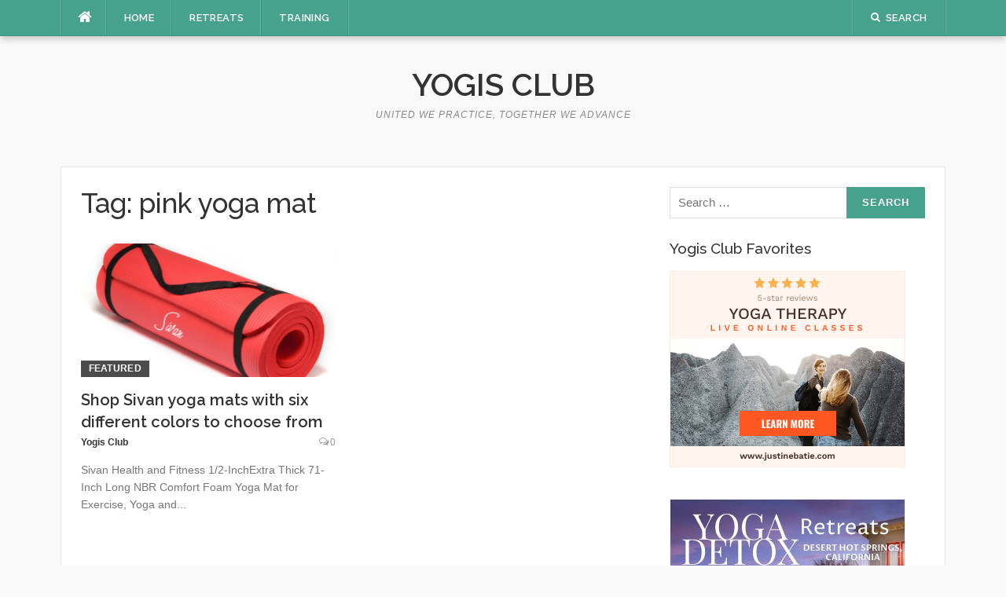

--- FILE ---
content_type: text/html; charset=UTF-8
request_url: https://yogisclub.com/tag/pink-yoga-mat/
body_size: 9876
content:
<!DOCTYPE html>
<html lang="en-US">
<head>
<meta charset="UTF-8">
<meta name="viewport" content="width=device-width, initial-scale=1">
<link rel="profile" href="http://gmpg.org/xfn/11">
<link rel="pingback" href="https://yogisclub.com/xmlrpc.php">

<title>pink yoga mat &#8211; Yogis Club</title>
<meta name='robots' content='max-image-preview:large' />
<link rel='dns-prefetch' href='//fonts.googleapis.com' />
<link rel="alternate" type="application/rss+xml" title="Yogis Club &raquo; Feed" href="https://yogisclub.com/feed/" />
<link rel="alternate" type="application/rss+xml" title="Yogis Club &raquo; Comments Feed" href="https://yogisclub.com/comments/feed/" />
<link rel="alternate" type="application/rss+xml" title="Yogis Club &raquo; pink yoga mat Tag Feed" href="https://yogisclub.com/tag/pink-yoga-mat/feed/" />
		<!-- This site uses the Google Analytics by MonsterInsights plugin v9.11.1 - Using Analytics tracking - https://www.monsterinsights.com/ -->
		<!-- Note: MonsterInsights is not currently configured on this site. The site owner needs to authenticate with Google Analytics in the MonsterInsights settings panel. -->
					<!-- No tracking code set -->
				<!-- / Google Analytics by MonsterInsights -->
		<style id='wp-img-auto-sizes-contain-inline-css' type='text/css'>
img:is([sizes=auto i],[sizes^="auto," i]){contain-intrinsic-size:3000px 1500px}
/*# sourceURL=wp-img-auto-sizes-contain-inline-css */
</style>
<style id='wp-emoji-styles-inline-css' type='text/css'>

	img.wp-smiley, img.emoji {
		display: inline !important;
		border: none !important;
		box-shadow: none !important;
		height: 1em !important;
		width: 1em !important;
		margin: 0 0.07em !important;
		vertical-align: -0.1em !important;
		background: none !important;
		padding: 0 !important;
	}
/*# sourceURL=wp-emoji-styles-inline-css */
</style>
<style id='wp-block-library-inline-css' type='text/css'>
:root{--wp-block-synced-color:#7a00df;--wp-block-synced-color--rgb:122,0,223;--wp-bound-block-color:var(--wp-block-synced-color);--wp-editor-canvas-background:#ddd;--wp-admin-theme-color:#007cba;--wp-admin-theme-color--rgb:0,124,186;--wp-admin-theme-color-darker-10:#006ba1;--wp-admin-theme-color-darker-10--rgb:0,107,160.5;--wp-admin-theme-color-darker-20:#005a87;--wp-admin-theme-color-darker-20--rgb:0,90,135;--wp-admin-border-width-focus:2px}@media (min-resolution:192dpi){:root{--wp-admin-border-width-focus:1.5px}}.wp-element-button{cursor:pointer}:root .has-very-light-gray-background-color{background-color:#eee}:root .has-very-dark-gray-background-color{background-color:#313131}:root .has-very-light-gray-color{color:#eee}:root .has-very-dark-gray-color{color:#313131}:root .has-vivid-green-cyan-to-vivid-cyan-blue-gradient-background{background:linear-gradient(135deg,#00d084,#0693e3)}:root .has-purple-crush-gradient-background{background:linear-gradient(135deg,#34e2e4,#4721fb 50%,#ab1dfe)}:root .has-hazy-dawn-gradient-background{background:linear-gradient(135deg,#faaca8,#dad0ec)}:root .has-subdued-olive-gradient-background{background:linear-gradient(135deg,#fafae1,#67a671)}:root .has-atomic-cream-gradient-background{background:linear-gradient(135deg,#fdd79a,#004a59)}:root .has-nightshade-gradient-background{background:linear-gradient(135deg,#330968,#31cdcf)}:root .has-midnight-gradient-background{background:linear-gradient(135deg,#020381,#2874fc)}:root{--wp--preset--font-size--normal:16px;--wp--preset--font-size--huge:42px}.has-regular-font-size{font-size:1em}.has-larger-font-size{font-size:2.625em}.has-normal-font-size{font-size:var(--wp--preset--font-size--normal)}.has-huge-font-size{font-size:var(--wp--preset--font-size--huge)}.has-text-align-center{text-align:center}.has-text-align-left{text-align:left}.has-text-align-right{text-align:right}.has-fit-text{white-space:nowrap!important}#end-resizable-editor-section{display:none}.aligncenter{clear:both}.items-justified-left{justify-content:flex-start}.items-justified-center{justify-content:center}.items-justified-right{justify-content:flex-end}.items-justified-space-between{justify-content:space-between}.screen-reader-text{border:0;clip-path:inset(50%);height:1px;margin:-1px;overflow:hidden;padding:0;position:absolute;width:1px;word-wrap:normal!important}.screen-reader-text:focus{background-color:#ddd;clip-path:none;color:#444;display:block;font-size:1em;height:auto;left:5px;line-height:normal;padding:15px 23px 14px;text-decoration:none;top:5px;width:auto;z-index:100000}html :where(.has-border-color){border-style:solid}html :where([style*=border-top-color]){border-top-style:solid}html :where([style*=border-right-color]){border-right-style:solid}html :where([style*=border-bottom-color]){border-bottom-style:solid}html :where([style*=border-left-color]){border-left-style:solid}html :where([style*=border-width]){border-style:solid}html :where([style*=border-top-width]){border-top-style:solid}html :where([style*=border-right-width]){border-right-style:solid}html :where([style*=border-bottom-width]){border-bottom-style:solid}html :where([style*=border-left-width]){border-left-style:solid}html :where(img[class*=wp-image-]){height:auto;max-width:100%}:where(figure){margin:0 0 1em}html :where(.is-position-sticky){--wp-admin--admin-bar--position-offset:var(--wp-admin--admin-bar--height,0px)}@media screen and (max-width:600px){html :where(.is-position-sticky){--wp-admin--admin-bar--position-offset:0px}}

/*# sourceURL=wp-block-library-inline-css */
</style><style id='global-styles-inline-css' type='text/css'>
:root{--wp--preset--aspect-ratio--square: 1;--wp--preset--aspect-ratio--4-3: 4/3;--wp--preset--aspect-ratio--3-4: 3/4;--wp--preset--aspect-ratio--3-2: 3/2;--wp--preset--aspect-ratio--2-3: 2/3;--wp--preset--aspect-ratio--16-9: 16/9;--wp--preset--aspect-ratio--9-16: 9/16;--wp--preset--color--black: #000000;--wp--preset--color--cyan-bluish-gray: #abb8c3;--wp--preset--color--white: #ffffff;--wp--preset--color--pale-pink: #f78da7;--wp--preset--color--vivid-red: #cf2e2e;--wp--preset--color--luminous-vivid-orange: #ff6900;--wp--preset--color--luminous-vivid-amber: #fcb900;--wp--preset--color--light-green-cyan: #7bdcb5;--wp--preset--color--vivid-green-cyan: #00d084;--wp--preset--color--pale-cyan-blue: #8ed1fc;--wp--preset--color--vivid-cyan-blue: #0693e3;--wp--preset--color--vivid-purple: #9b51e0;--wp--preset--gradient--vivid-cyan-blue-to-vivid-purple: linear-gradient(135deg,rgb(6,147,227) 0%,rgb(155,81,224) 100%);--wp--preset--gradient--light-green-cyan-to-vivid-green-cyan: linear-gradient(135deg,rgb(122,220,180) 0%,rgb(0,208,130) 100%);--wp--preset--gradient--luminous-vivid-amber-to-luminous-vivid-orange: linear-gradient(135deg,rgb(252,185,0) 0%,rgb(255,105,0) 100%);--wp--preset--gradient--luminous-vivid-orange-to-vivid-red: linear-gradient(135deg,rgb(255,105,0) 0%,rgb(207,46,46) 100%);--wp--preset--gradient--very-light-gray-to-cyan-bluish-gray: linear-gradient(135deg,rgb(238,238,238) 0%,rgb(169,184,195) 100%);--wp--preset--gradient--cool-to-warm-spectrum: linear-gradient(135deg,rgb(74,234,220) 0%,rgb(151,120,209) 20%,rgb(207,42,186) 40%,rgb(238,44,130) 60%,rgb(251,105,98) 80%,rgb(254,248,76) 100%);--wp--preset--gradient--blush-light-purple: linear-gradient(135deg,rgb(255,206,236) 0%,rgb(152,150,240) 100%);--wp--preset--gradient--blush-bordeaux: linear-gradient(135deg,rgb(254,205,165) 0%,rgb(254,45,45) 50%,rgb(107,0,62) 100%);--wp--preset--gradient--luminous-dusk: linear-gradient(135deg,rgb(255,203,112) 0%,rgb(199,81,192) 50%,rgb(65,88,208) 100%);--wp--preset--gradient--pale-ocean: linear-gradient(135deg,rgb(255,245,203) 0%,rgb(182,227,212) 50%,rgb(51,167,181) 100%);--wp--preset--gradient--electric-grass: linear-gradient(135deg,rgb(202,248,128) 0%,rgb(113,206,126) 100%);--wp--preset--gradient--midnight: linear-gradient(135deg,rgb(2,3,129) 0%,rgb(40,116,252) 100%);--wp--preset--font-size--small: 13px;--wp--preset--font-size--medium: 20px;--wp--preset--font-size--large: 36px;--wp--preset--font-size--x-large: 42px;--wp--preset--spacing--20: 0.44rem;--wp--preset--spacing--30: 0.67rem;--wp--preset--spacing--40: 1rem;--wp--preset--spacing--50: 1.5rem;--wp--preset--spacing--60: 2.25rem;--wp--preset--spacing--70: 3.38rem;--wp--preset--spacing--80: 5.06rem;--wp--preset--shadow--natural: 6px 6px 9px rgba(0, 0, 0, 0.2);--wp--preset--shadow--deep: 12px 12px 50px rgba(0, 0, 0, 0.4);--wp--preset--shadow--sharp: 6px 6px 0px rgba(0, 0, 0, 0.2);--wp--preset--shadow--outlined: 6px 6px 0px -3px rgb(255, 255, 255), 6px 6px rgb(0, 0, 0);--wp--preset--shadow--crisp: 6px 6px 0px rgb(0, 0, 0);}:where(.is-layout-flex){gap: 0.5em;}:where(.is-layout-grid){gap: 0.5em;}body .is-layout-flex{display: flex;}.is-layout-flex{flex-wrap: wrap;align-items: center;}.is-layout-flex > :is(*, div){margin: 0;}body .is-layout-grid{display: grid;}.is-layout-grid > :is(*, div){margin: 0;}:where(.wp-block-columns.is-layout-flex){gap: 2em;}:where(.wp-block-columns.is-layout-grid){gap: 2em;}:where(.wp-block-post-template.is-layout-flex){gap: 1.25em;}:where(.wp-block-post-template.is-layout-grid){gap: 1.25em;}.has-black-color{color: var(--wp--preset--color--black) !important;}.has-cyan-bluish-gray-color{color: var(--wp--preset--color--cyan-bluish-gray) !important;}.has-white-color{color: var(--wp--preset--color--white) !important;}.has-pale-pink-color{color: var(--wp--preset--color--pale-pink) !important;}.has-vivid-red-color{color: var(--wp--preset--color--vivid-red) !important;}.has-luminous-vivid-orange-color{color: var(--wp--preset--color--luminous-vivid-orange) !important;}.has-luminous-vivid-amber-color{color: var(--wp--preset--color--luminous-vivid-amber) !important;}.has-light-green-cyan-color{color: var(--wp--preset--color--light-green-cyan) !important;}.has-vivid-green-cyan-color{color: var(--wp--preset--color--vivid-green-cyan) !important;}.has-pale-cyan-blue-color{color: var(--wp--preset--color--pale-cyan-blue) !important;}.has-vivid-cyan-blue-color{color: var(--wp--preset--color--vivid-cyan-blue) !important;}.has-vivid-purple-color{color: var(--wp--preset--color--vivid-purple) !important;}.has-black-background-color{background-color: var(--wp--preset--color--black) !important;}.has-cyan-bluish-gray-background-color{background-color: var(--wp--preset--color--cyan-bluish-gray) !important;}.has-white-background-color{background-color: var(--wp--preset--color--white) !important;}.has-pale-pink-background-color{background-color: var(--wp--preset--color--pale-pink) !important;}.has-vivid-red-background-color{background-color: var(--wp--preset--color--vivid-red) !important;}.has-luminous-vivid-orange-background-color{background-color: var(--wp--preset--color--luminous-vivid-orange) !important;}.has-luminous-vivid-amber-background-color{background-color: var(--wp--preset--color--luminous-vivid-amber) !important;}.has-light-green-cyan-background-color{background-color: var(--wp--preset--color--light-green-cyan) !important;}.has-vivid-green-cyan-background-color{background-color: var(--wp--preset--color--vivid-green-cyan) !important;}.has-pale-cyan-blue-background-color{background-color: var(--wp--preset--color--pale-cyan-blue) !important;}.has-vivid-cyan-blue-background-color{background-color: var(--wp--preset--color--vivid-cyan-blue) !important;}.has-vivid-purple-background-color{background-color: var(--wp--preset--color--vivid-purple) !important;}.has-black-border-color{border-color: var(--wp--preset--color--black) !important;}.has-cyan-bluish-gray-border-color{border-color: var(--wp--preset--color--cyan-bluish-gray) !important;}.has-white-border-color{border-color: var(--wp--preset--color--white) !important;}.has-pale-pink-border-color{border-color: var(--wp--preset--color--pale-pink) !important;}.has-vivid-red-border-color{border-color: var(--wp--preset--color--vivid-red) !important;}.has-luminous-vivid-orange-border-color{border-color: var(--wp--preset--color--luminous-vivid-orange) !important;}.has-luminous-vivid-amber-border-color{border-color: var(--wp--preset--color--luminous-vivid-amber) !important;}.has-light-green-cyan-border-color{border-color: var(--wp--preset--color--light-green-cyan) !important;}.has-vivid-green-cyan-border-color{border-color: var(--wp--preset--color--vivid-green-cyan) !important;}.has-pale-cyan-blue-border-color{border-color: var(--wp--preset--color--pale-cyan-blue) !important;}.has-vivid-cyan-blue-border-color{border-color: var(--wp--preset--color--vivid-cyan-blue) !important;}.has-vivid-purple-border-color{border-color: var(--wp--preset--color--vivid-purple) !important;}.has-vivid-cyan-blue-to-vivid-purple-gradient-background{background: var(--wp--preset--gradient--vivid-cyan-blue-to-vivid-purple) !important;}.has-light-green-cyan-to-vivid-green-cyan-gradient-background{background: var(--wp--preset--gradient--light-green-cyan-to-vivid-green-cyan) !important;}.has-luminous-vivid-amber-to-luminous-vivid-orange-gradient-background{background: var(--wp--preset--gradient--luminous-vivid-amber-to-luminous-vivid-orange) !important;}.has-luminous-vivid-orange-to-vivid-red-gradient-background{background: var(--wp--preset--gradient--luminous-vivid-orange-to-vivid-red) !important;}.has-very-light-gray-to-cyan-bluish-gray-gradient-background{background: var(--wp--preset--gradient--very-light-gray-to-cyan-bluish-gray) !important;}.has-cool-to-warm-spectrum-gradient-background{background: var(--wp--preset--gradient--cool-to-warm-spectrum) !important;}.has-blush-light-purple-gradient-background{background: var(--wp--preset--gradient--blush-light-purple) !important;}.has-blush-bordeaux-gradient-background{background: var(--wp--preset--gradient--blush-bordeaux) !important;}.has-luminous-dusk-gradient-background{background: var(--wp--preset--gradient--luminous-dusk) !important;}.has-pale-ocean-gradient-background{background: var(--wp--preset--gradient--pale-ocean) !important;}.has-electric-grass-gradient-background{background: var(--wp--preset--gradient--electric-grass) !important;}.has-midnight-gradient-background{background: var(--wp--preset--gradient--midnight) !important;}.has-small-font-size{font-size: var(--wp--preset--font-size--small) !important;}.has-medium-font-size{font-size: var(--wp--preset--font-size--medium) !important;}.has-large-font-size{font-size: var(--wp--preset--font-size--large) !important;}.has-x-large-font-size{font-size: var(--wp--preset--font-size--x-large) !important;}
/*# sourceURL=global-styles-inline-css */
</style>

<style id='classic-theme-styles-inline-css' type='text/css'>
/*! This file is auto-generated */
.wp-block-button__link{color:#fff;background-color:#32373c;border-radius:9999px;box-shadow:none;text-decoration:none;padding:calc(.667em + 2px) calc(1.333em + 2px);font-size:1.125em}.wp-block-file__button{background:#32373c;color:#fff;text-decoration:none}
/*# sourceURL=/wp-includes/css/classic-themes.min.css */
</style>
<link rel='stylesheet' id='contact-form-7-css' href='https://yogisclub.com/wp-content/plugins/contact-form-7/includes/css/styles.css?ver=6.1.4' type='text/css' media='all' />
<link rel='stylesheet' id='wp-date-remover-css' href='https://yogisclub.com/wp-content/plugins/wp-date-remover/public/css/wp-date-remover-public.css?ver=1.0.0' type='text/css' media='all' />
<link rel='stylesheet' id='codilight-lite-google-fonts-css' href='https://fonts.googleapis.com/css?family=Raleway%3A300%2C400%2C500%2C600%7CMerriweather&#038;subset=latin%2Clatin-ext' type='text/css' media='all' />
<link rel='stylesheet' id='codilight-lite-fontawesome-css' href='https://yogisclub.com/wp-content/themes/codilight-lite/assets/css/font-awesome.min.css?ver=4.4.0' type='text/css' media='all' />
<link rel='stylesheet' id='codilight-lite-style-css' href='https://yogisclub.com/wp-content/themes/codilight-lite/style.css?ver=6.9' type='text/css' media='all' />
<script type="text/javascript" src="https://yogisclub.com/wp-includes/js/jquery/jquery.min.js?ver=3.7.1" id="jquery-core-js"></script>
<script type="text/javascript" src="https://yogisclub.com/wp-includes/js/jquery/jquery-migrate.min.js?ver=3.4.1" id="jquery-migrate-js"></script>
<script type="text/javascript" src="https://yogisclub.com/wp-content/plugins/wp-date-remover/public/js/wp-date-remover-public.js?ver=1.0.0" id="wp-date-remover-js"></script>
<link rel="https://api.w.org/" href="https://yogisclub.com/wp-json/" /><link rel="alternate" title="JSON" type="application/json" href="https://yogisclub.com/wp-json/wp/v2/tags/321" /><link rel="EditURI" type="application/rsd+xml" title="RSD" href="https://yogisclub.com/xmlrpc.php?rsd" />
<meta name="generator" content="WordPress 6.9" />
<link rel="icon" href="https://yogisclub.com/wp-content/uploads/2017/06/cropped-yogis-club-favicon-32x32.png" sizes="32x32" />
<link rel="icon" href="https://yogisclub.com/wp-content/uploads/2017/06/cropped-yogis-club-favicon-192x192.png" sizes="192x192" />
<link rel="apple-touch-icon" href="https://yogisclub.com/wp-content/uploads/2017/06/cropped-yogis-club-favicon-180x180.png" />
<meta name="msapplication-TileImage" content="https://yogisclub.com/wp-content/uploads/2017/06/cropped-yogis-club-favicon-270x270.png" />
</head>

<body class="archive tag tag-pink-yoga-mat tag-321 wp-theme-codilight-lite">
<div id="page" class="hfeed site">
	<a class="skip-link screen-reader-text" href="#content">Skip to content</a>
		<div id="topbar" class="site-topbar">
		<div class="container">
			<div class="topbar-left pull-left">
				<nav id="site-navigation" class="main-navigation" >
					<span class="home-menu"> <a href="https://yogisclub.com/" rel="home"><i class="fa fa-home"></i></a></span>
					<span class="nav-toggle"><a href="#0" id="nav-toggle">Menu<span></span></a></span>
					<ul class="ft-menu">
						<li id="menu-item-360" class="menu-item menu-item-type-custom menu-item-object-custom menu-item-home menu-item-360"><a href="https://yogisclub.com/">Home</a></li>
<li id="menu-item-51" class="menu-item menu-item-type-custom menu-item-object-custom menu-item-51"><a href="https://yogisclub.com/yoga/retreats/">Retreats</a></li>
<li id="menu-item-441" class="menu-item menu-item-type-taxonomy menu-item-object-category menu-item-441"><a href="https://yogisclub.com/yoga/trainings/">Training</a></li>
					</ul>
				</nav><!-- #site-navigation -->
			</div>
			<div class="topbar-right pull-right">
				<ul class="topbar-elements">
										<li class="topbar-search">
						<a href="javascript:void(0)"><i class="search-icon fa fa-search"></i><span>Search</span></a>
						<div class="dropdown-content dropdown-search">
							<form role="search" method="get" class="search-form" action="https://yogisclub.com/">
				<label>
					<span class="screen-reader-text">Search for:</span>
					<input type="search" class="search-field" placeholder="Search &hellip;" value="" name="s" />
				</label>
				<input type="submit" class="search-submit" value="Search" />
			</form>						</div>
					</li>
										<div class="clear"></div>
				</ul>
			</div>
		</div>
	</div><!--#topbar-->
	
	<div class="mobile-navigation">
				<ul>
			<li class="menu-item menu-item-type-custom menu-item-object-custom menu-item-home menu-item-360"><a href="https://yogisclub.com/">Home</a></li>
<li class="menu-item menu-item-type-custom menu-item-object-custom menu-item-51"><a href="https://yogisclub.com/yoga/retreats/">Retreats</a></li>
<li class="menu-item menu-item-type-taxonomy menu-item-object-category menu-item-441"><a href="https://yogisclub.com/yoga/trainings/">Training</a></li>
		</ul>
			</div>

		<header id="masthead" class="site-header" >
		<div class="container">
			<div class="site-branding">
				<p class="site-title"><a href="https://yogisclub.com/" rel="home">Yogis Club</a></p><p class="site-description">United we practice, together we advance</p>			</div><!-- .site-branding -->
		</div>
	</header><!-- #masthead -->
		<div id="content" class="site-content container right-sidebar">
		<div class="content-inside">
			<div id="primary" class="content-area">
				<main id="main" class="site-main" role="main">

				
					<header class="page-header">
						<h1 class="page-title">Tag: <span>pink yoga mat</span></h1>					</header><!-- .page-header -->

					<div class="block1 block1_grid"><div class="row">
<article id="post-321" class="col-md-6 col-sm-12 post-321 post type-post status-publish format-standard has-post-thumbnail hentry category-featured category-gear tag-amazon-yoga-mats tag-amazon-com tag-black-sivan-yoga-mat tag-black-yoga-mat tag-buy-yoga-gear tag-buy-yoga-gear-online tag-buy-yoga-mat tag-buy-yoga-mat-online tag-gray-sivan-yoga-mat tag-gray-yoga-mat tag-green-sivan-yoga-mat tag-green-yoga-mat tag-pink-sivan-yoga-mat tag-pink-yoga-mat tag-red-sivan-yoga-mat tag-red-yoga-mat tag-shop-yoga-gear tag-shop-yoga-mat tag-shop-yoga-mat-online tag-sivan-health-and-fitness tag-sivan-health-and-fitness-yoga-and-pilates-mat tag-sivan-yoga-mat tag-sivan-yoga-mat-reviews tag-sivan-yoga-mats tag-straps-for-yoga-mat tag-teal-sivan-yoga-mat tag-teal-yoga-mat tag-yoga tag-yoga-gear tag-yoga-mat-with-strap">
    <div class="entry-thumb">
        <a href="https://yogisclub.com/shop-sivan-yoga-mats/" title="Shop Sivan yoga mats with six different colors to choose from">
			<img width="325" height="170" src="https://yogisclub.com/wp-content/uploads/2017/08/sivan-yoga-mat-red-1-325x170.png" class="attachment-codilight_lite_block_2_medium size-codilight_lite_block_2_medium wp-post-image" alt="Featured image for Sivan Yoga Mat with red colored sivan yoga mat for sale at Amazon.com only $17.99 with option for Free shipping" decoding="async" fetchpriority="high" />		</a>
        <a class="entry-category" href="https://yogisclub.com/yoga/featured/">Featured</a>    </div>
    <div class="entry-detail">
        <header class="entry-header">
    		<h2 class="entry-title"><a href="https://yogisclub.com/shop-sivan-yoga-mats/" rel="bookmark">Shop Sivan yoga mats with six different colors to choose from</a></h2>    		<div class="entry-meta entry-meta-1"><span class="author vcard"><a class="url fn n" href="https://yogisclub.com/author/yogisclub_y1o3r4/">Yogis Club</a></span><span class="entry-date"><time class="entry-date published" datetime=""></time></span><span class="comments-link"><i class="fa fa-comments-o"></i><a href="https://yogisclub.com/shop-sivan-yoga-mats/#respond">0</a></span></div>    	</header><!-- .entry-header -->

    	<div class="entry-excerpt">
    		<div class="ft-excerpt">Sivan Health and Fitness 1/2-InchExtra Thick 71-Inch Long NBR Comfort Foam Yoga Mat for Exercise, Yoga and...</div>    	</div><!-- .entry-content -->
    </div>
</article><!-- #post-## -->
</div></div>
				
				</main><!-- #main -->
			</div><!-- #primary -->


		<div id="secondary" class="widget-area sidebar" role="complementary">
			<aside id="search-2" class="widget widget_search"><form role="search" method="get" class="search-form" action="https://yogisclub.com/">
				<label>
					<span class="screen-reader-text">Search for:</span>
					<input type="search" class="search-field" placeholder="Search &hellip;" value="" name="s" />
				</label>
				<input type="submit" class="search-submit" value="Search" />
			</form></aside><aside id="text-13" class="widget widget_text"><h2 class="widget-title"><span>Yogis Club Favorites</span></h2>			<div class="textwidget"><p><a href="https://www.justinebatie.com/online-yoga-classes" target="_blank" rel="noopener"><img loading="lazy" decoding="async" class="alignleft wp-image-1703 size-full" src="https://yogisclub.com/wp-content/uploads/2022/11/yoga-classes-banner.png" alt="" width="300" height="250" /></a></p>
<p>&nbsp;</p>
<p><a href="https://www.diaita.yoga/desert-hot-springs-retreats"><img loading="lazy" decoding="async" class="alignleft wp-image-1704 size-full" src="https://yogisclub.com/wp-content/uploads/2022/11/book-desert-hot-sroings-yoga-retreats.jpg" alt="" width="300" height="250" /></a></p>
<p>&nbsp;</p>
<p><a href="https://www.diaita.yoga/500-hour-yoga-teacher-training-in-bali-indonesia"><img loading="lazy" decoding="async" class="alignleft size-full wp-image-1585" src="https://yogisclub.com/wp-content/uploads/2022/06/bali-yoga-teacher-training-ad.jpg" alt="" width="300" height="250" /></a></p>
<p>&nbsp;</p>
<p>&nbsp;</p>
</div>
		</aside>		<aside id="ft_block3-3" class="widget block3_widget">
		<h2 class="widget-title"><span>Featured Retreats</span></h2>
		<div class="block3_widget_content">
			
			<article class="block-item">
				<div class="block-thumb">
					<a href="https://yogisclub.com/3-day-yoga-retreat-in-yucca-valley-california/">
						                        <img width="90" height="60" src="https://yogisclub.com/wp-content/uploads/2022/06/3-day-yoga-retreat-in-yucca-valley-california-90x60.jpg" class="attachment-codilight_lite_block_small size-codilight_lite_block_small wp-post-image" alt="" decoding="async" loading="lazy" srcset="https://yogisclub.com/wp-content/uploads/2022/06/3-day-yoga-retreat-in-yucca-valley-california-90x60.jpg 90w, https://yogisclub.com/wp-content/uploads/2022/06/3-day-yoga-retreat-in-yucca-valley-california-250x170.jpg 250w" sizes="auto, (max-width: 90px) 100vw, 90px" />					</a>
				</div>
				<div class="block-content">
					<h2 class="h5 block-title">
						<a href="https://yogisclub.com/3-day-yoga-retreat-in-yucca-valley-california/">
							3 Day Yoga Retreat in Yucca Valley, California						</a>
					</h2>
					<div class="block-meta">
                        <span class="entry-date">
                            <time class="entry-date published" datetime=""></time>                        </span>
                    </div>
				</div>
			</article>

			
			<article class="block-item">
				<div class="block-thumb">
					<a href="https://yogisclub.com/7-day-yoga-and-meditation-retreat-in-south-africa/">
						                        <img width="90" height="60" src="https://yogisclub.com/wp-content/uploads/2022/06/7-day-yoga-retreat-in-kwazulu-natal-south-africa-90x60.jpg" class="attachment-codilight_lite_block_small size-codilight_lite_block_small wp-post-image" alt="" decoding="async" loading="lazy" srcset="https://yogisclub.com/wp-content/uploads/2022/06/7-day-yoga-retreat-in-kwazulu-natal-south-africa-90x60.jpg 90w, https://yogisclub.com/wp-content/uploads/2022/06/7-day-yoga-retreat-in-kwazulu-natal-south-africa-300x200.jpg 300w, https://yogisclub.com/wp-content/uploads/2022/06/7-day-yoga-retreat-in-kwazulu-natal-south-africa-1024x683.jpg 1024w, https://yogisclub.com/wp-content/uploads/2022/06/7-day-yoga-retreat-in-kwazulu-natal-south-africa-768x512.jpg 768w, https://yogisclub.com/wp-content/uploads/2022/06/7-day-yoga-retreat-in-kwazulu-natal-south-africa-250x170.jpg 250w, https://yogisclub.com/wp-content/uploads/2022/06/7-day-yoga-retreat-in-kwazulu-natal-south-africa.jpg 1125w" sizes="auto, (max-width: 90px) 100vw, 90px" />					</a>
				</div>
				<div class="block-content">
					<h2 class="h5 block-title">
						<a href="https://yogisclub.com/7-day-yoga-and-meditation-retreat-in-south-africa/">
							7 Day Yoga and Meditation Retreat in South Africa						</a>
					</h2>
					<div class="block-meta">
                        <span class="entry-date">
                            <time class="entry-date published" datetime=""></time>                        </span>
                    </div>
				</div>
			</article>

			
			<article class="block-item">
				<div class="block-thumb">
					<a href="https://yogisclub.com/12-day-silent-meditation-yoga-retreat-in-romania/">
						                        <img width="90" height="60" src="https://yogisclub.com/wp-content/uploads/2022/06/7-day-silent-meditation-yoga-retreat-in-brasov-romania-90x60.jpg" class="attachment-codilight_lite_block_small size-codilight_lite_block_small wp-post-image" alt="" decoding="async" loading="lazy" srcset="https://yogisclub.com/wp-content/uploads/2022/06/7-day-silent-meditation-yoga-retreat-in-brasov-romania-90x60.jpg 90w, https://yogisclub.com/wp-content/uploads/2022/06/7-day-silent-meditation-yoga-retreat-in-brasov-romania-250x170.jpg 250w" sizes="auto, (max-width: 90px) 100vw, 90px" />					</a>
				</div>
				<div class="block-content">
					<h2 class="h5 block-title">
						<a href="https://yogisclub.com/12-day-silent-meditation-yoga-retreat-in-romania/">
							12 Day Silent Meditation Yoga Retreat in Romania						</a>
					</h2>
					<div class="block-meta">
                        <span class="entry-date">
                            <time class="entry-date published" datetime=""></time>                        </span>
                    </div>
				</div>
			</article>

			
			<article class="block-item">
				<div class="block-thumb">
					<a href="https://yogisclub.com/7-day-yoga-and-meditation-retreat-in-india/">
						                        <img width="90" height="60" src="https://yogisclub.com/wp-content/uploads/2022/06/7-day-yoga-meditation-retreat-in-rishikesh-india-90x60.jpg" class="attachment-codilight_lite_block_small size-codilight_lite_block_small wp-post-image" alt="" decoding="async" loading="lazy" srcset="https://yogisclub.com/wp-content/uploads/2022/06/7-day-yoga-meditation-retreat-in-rishikesh-india-90x60.jpg 90w, https://yogisclub.com/wp-content/uploads/2022/06/7-day-yoga-meditation-retreat-in-rishikesh-india-300x200.jpg 300w, https://yogisclub.com/wp-content/uploads/2022/06/7-day-yoga-meditation-retreat-in-rishikesh-india-1024x683.jpg 1024w, https://yogisclub.com/wp-content/uploads/2022/06/7-day-yoga-meditation-retreat-in-rishikesh-india-768x512.jpg 768w, https://yogisclub.com/wp-content/uploads/2022/06/7-day-yoga-meditation-retreat-in-rishikesh-india-250x170.jpg 250w, https://yogisclub.com/wp-content/uploads/2022/06/7-day-yoga-meditation-retreat-in-rishikesh-india.jpg 1116w" sizes="auto, (max-width: 90px) 100vw, 90px" />					</a>
				</div>
				<div class="block-content">
					<h2 class="h5 block-title">
						<a href="https://yogisclub.com/7-day-yoga-and-meditation-retreat-in-india/">
							7 Day Yoga and Meditation Retreat in India						</a>
					</h2>
					<div class="block-meta">
                        <span class="entry-date">
                            <time class="entry-date published" datetime=""></time>                        </span>
                    </div>
				</div>
			</article>

					</div> <!-- .block2_widget_content -->


		</aside>		<aside id="text-12" class="widget widget_text"><h2 class="widget-title"><span>Yoga Teacher Training</span></h2>			<div class="textwidget"><figure id="attachment_1312" aria-describedby="caption-attachment-1312" style="width: 666px" class="wp-caption aligncenter"><a href="https://www.diaita.yoga/yoga-teacher-training-in-california"><img loading="lazy" decoding="async" class="wp-image-1312 size-full" src="https://yogisclub.com/wp-content/uploads/2019/09/book-yoga-teacher-training.jpg" alt="Outdoor image of yoga instructors and students with hands in the air for a yoga teacher training in California" width="666" height="444" srcset="https://yogisclub.com/wp-content/uploads/2019/09/book-yoga-teacher-training.jpg 666w, https://yogisclub.com/wp-content/uploads/2019/09/book-yoga-teacher-training-300x200.jpg 300w, https://yogisclub.com/wp-content/uploads/2019/09/book-yoga-teacher-training-90x60.jpg 90w" sizes="auto, (max-width: 666px) 100vw, 666px" /></a><figcaption id="caption-attachment-1312" class="wp-caption-text"><a href="https://www.diaita.yoga/yoga-teacher-training-in-california" target="_blank" rel="noopener"><strong>Yoga Teacher Training in California</strong></a></figcaption></figure>
<figure id="attachment_1313" aria-describedby="caption-attachment-1313" style="width: 5388px" class="wp-caption aligncenter"><a href="https://www.diaita.yoga/hot-yoga-teacher-training"><img loading="lazy" decoding="async" class="size-full wp-image-1313" src="https://yogisclub.com/wp-content/uploads/2019/09/camel-pose-nola-retreat.jpeg" alt="yogi woman practicing yoga asana at a hot yoga teacher training, doing Ustrasana exercise, Camel pose wearing black yoga wear" width="5388" height="3592" srcset="https://yogisclub.com/wp-content/uploads/2019/09/camel-pose-nola-retreat.jpeg 5388w, https://yogisclub.com/wp-content/uploads/2019/09/camel-pose-nola-retreat-300x200.jpeg 300w, https://yogisclub.com/wp-content/uploads/2019/09/camel-pose-nola-retreat-768x512.jpeg 768w, https://yogisclub.com/wp-content/uploads/2019/09/camel-pose-nola-retreat-1024x683.jpeg 1024w, https://yogisclub.com/wp-content/uploads/2019/09/camel-pose-nola-retreat-90x60.jpeg 90w" sizes="auto, (max-width: 5388px) 100vw, 5388px" /></a><figcaption id="caption-attachment-1313" class="wp-caption-text"><a href="https://www.diaita.yoga/hot-yoga-teacher-training" target="_blank" rel="noopener"><strong>Hot Yoga Teacher Training</strong></a></figcaption></figure>
<figure id="attachment_1314" aria-describedby="caption-attachment-1314" style="width: 3500px" class="wp-caption aligncenter"><a href="https://www.diaita.yoga/yoga-teacher-training-in-thailand"><img loading="lazy" decoding="async" class="wp-image-1314 size-full" src="https://yogisclub.com/wp-content/uploads/2019/09/teacher-training-thailand.jpg" alt="" width="3500" height="2333" srcset="https://yogisclub.com/wp-content/uploads/2019/09/teacher-training-thailand.jpg 3500w, https://yogisclub.com/wp-content/uploads/2019/09/teacher-training-thailand-300x200.jpg 300w, https://yogisclub.com/wp-content/uploads/2019/09/teacher-training-thailand-768x512.jpg 768w, https://yogisclub.com/wp-content/uploads/2019/09/teacher-training-thailand-1024x683.jpg 1024w, https://yogisclub.com/wp-content/uploads/2019/09/teacher-training-thailand-90x60.jpg 90w" sizes="auto, (max-width: 3500px) 100vw, 3500px" /></a><figcaption id="caption-attachment-1314" class="wp-caption-text"><a href="https://www.diaita.yoga/yoga-teacher-training-in-thailand" target="_blank" rel="noopener"><strong>Yoga Teacher Training in Thailand</strong></a></figcaption></figure>
</div>
		</aside>
		<aside id="recent-posts-4" class="widget widget_recent_entries">
		<h2 class="widget-title"><span>Editor&#8217;s Picks</span></h2>
		<ul>
											<li>
					<a href="https://yogisclub.com/200-hour-hot-yoga-teacher-training-in-southern-thailand/">200-Hour Hot Yoga Teacher Training in Thailand</a>
									</li>
											<li>
					<a href="https://yogisclub.com/500-hour-yoga-teacher-training-in-cambodia/">500-Hour Yoga Teacher Training in Cambodia</a>
									</li>
											<li>
					<a href="https://yogisclub.com/3-day-yoga-retreat-in-yucca-valley-california/">3 Day Yoga Retreat in Yucca Valley, California</a>
									</li>
											<li>
					<a href="https://yogisclub.com/7-day-yoga-and-meditation-retreat-in-south-africa/">7 Day Yoga and Meditation Retreat in South Africa</a>
									</li>
					</ul>

		</aside><aside id="media_image-5" class="widget widget_media_image"><h2 class="widget-title"><span>Meditation Retreats</span></h2><a href="https://www.diaita.yoga/yoga-meditation-retreats"><img width="300" height="250" src="https://yogisclub.com/wp-content/uploads/2019/10/keep-calm-meditate-300x250-300x250.jpg" class="image wp-image-1342  attachment-medium size-medium" alt="" style="max-width: 100%; height: auto;" decoding="async" loading="lazy" /></a></aside><aside id="text-8" class="widget widget_text"><h2 class="widget-title"><span>Top Destinations</span></h2>			<div class="textwidget"><ul>
<li><a href="https://yogisclub.com/tag/california/">California</a></li>
<li><a href="https://www.diaita.yoga/yoga-teacher-training-in-thailand" target="_blank" rel="noopener">Thailand</a></li>
<li><a href="https://www.yogisclub.com/tag/yoga-retreat-italy/" target="_blank" rel="noopener">Italy</a></li>
<li><a href="https://www.yogisclub.com/tag/florida-yoga-retreat/" target="_blank" rel="noopener">Florida</a></li>
<li><a href="https://www.yogisclub.com/tag/portugal/" target="_blank" rel="noopener">Portugal</a></li>
<li><a href="https://www.yogisclub.com/tag/yoga-retreats-in-bali/" target="_blank" rel="noopener">Bali</a></li>
<li><a href="https://www.yogisclub.com/tag/ibiza-spain/" target="_blank" rel="noopener">Ibiza</a></li>
<li><a href="https://www.yogisclub.com/tag/cambodia/" target="_blank" rel="noopener">Cambodia</a></li>
<li><a href="https://www.yogisclub.com/tag/germany/" target="_blank" rel="noopener">Germany</a></li>
<li><a href="https://www.yogisclub.com/tag/australia/" target="_blank" rel="noopener">Australia</a></li>
</ul>
</div>
		</aside><aside id="text-4" class="widget widget_text">			<div class="textwidget"><p><code><script async src="//pagead2.googlesyndication.com/pagead/js/adsbygoogle.js"></script><br />
<!-- Yogis Club-300x250 --><br />
<ins class="adsbygoogle" style="display: inline-block; width: 300px; height: 250px;" data-ad-client="ca-pub-5547667838719691" data-ad-slot="3436259356"></ins><br />
<script>
(adsbygoogle = window.adsbygoogle || []).push({});
</script></code></p>
</div>
		</aside><aside id="custom_html-2" class="widget_text widget widget_custom_html"><div class="textwidget custom-html-widget"><script async src="//pagead2.googlesyndication.com/pagead/js/adsbygoogle.js"></script>
<!-- Yogis Club - 234x60 -->
<ins class="adsbygoogle"
     style="display:inline-block;width:234px;height:60px"
     data-ad-client="ca-pub-5547667838719691"
     data-ad-slot="6091453211"></ins>
<script>
(adsbygoogle = window.adsbygoogle || []).push({});
</script></div></aside>		</div><!-- #secondary -->
		</div> <!--#content-inside-->
	</div><!-- #content -->
	<div class="footer-shadow container">
		<div class="row">
			<div class="col-md-12">
								<img src="https://yogisclub.com/wp-content/themes/codilight-lite/assets/images/footer-shadow.png" alt="" />
			</div>
		</div>
	</div>
	<footer id="colophon" class="site-footer" >
		<div class="container">

						<div class="footer-navigation">
				<ul id="menu-footer" class="menu"><li id="menu-item-365" class="menu-item menu-item-type-custom menu-item-object-custom menu-item-home menu-item-365"><a href="https://yogisclub.com/">Home</a></li>
<li id="menu-item-645" class="menu-item menu-item-type-custom menu-item-object-custom menu-item-645"><a href="https://yogisclub.com/yoga/retreats/">Retreats</a></li>
<li id="menu-item-1042" class="menu-item menu-item-type-custom menu-item-object-custom menu-item-1042"><a href="https://yogisclub.com/yoga/trainings/">Training</a></li>
</ul>			</div>
			
			<div class="site-info">
				<p>
					Copyright &copy; 2026 Yogis Club. All Rights Reserved.				</p>
				❤ Yoga websites made with love by <a href="https://www.diaita.yoga">Diaita Yoga</a>			</div><!-- .site-info -->

		</div>
	</footer><!-- #colophon -->
</div><!-- #page -->

<script type="speculationrules">
{"prefetch":[{"source":"document","where":{"and":[{"href_matches":"/*"},{"not":{"href_matches":["/wp-*.php","/wp-admin/*","/wp-content/uploads/*","/wp-content/*","/wp-content/plugins/*","/wp-content/themes/codilight-lite/*","/*\\?(.+)"]}},{"not":{"selector_matches":"a[rel~=\"nofollow\"]"}},{"not":{"selector_matches":".no-prefetch, .no-prefetch a"}}]},"eagerness":"conservative"}]}
</script>
		<script type="text/javascript">
							jQuery("#post-321 .entry-meta .date").css("display","none");
					jQuery("#post-321 .entry-date").css("display","none");
					jQuery("#post-321 .posted-on").css("display","none");
							jQuery("#post-1613 .entry-meta .date").css("display","none");
					jQuery("#post-1613 .entry-date").css("display","none");
					jQuery("#post-1613 .posted-on").css("display","none");
							jQuery("#post-1667 .entry-meta .date").css("display","none");
					jQuery("#post-1667 .entry-date").css("display","none");
					jQuery("#post-1667 .posted-on").css("display","none");
							jQuery("#post-1661 .entry-meta .date").css("display","none");
					jQuery("#post-1661 .entry-date").css("display","none");
					jQuery("#post-1661 .posted-on").css("display","none");
							jQuery("#post-1653 .entry-meta .date").css("display","none");
					jQuery("#post-1653 .entry-date").css("display","none");
					jQuery("#post-1653 .posted-on").css("display","none");
				</script>
	<script type="text/javascript" src="https://yogisclub.com/wp-includes/js/dist/hooks.min.js?ver=dd5603f07f9220ed27f1" id="wp-hooks-js"></script>
<script type="text/javascript" src="https://yogisclub.com/wp-includes/js/dist/i18n.min.js?ver=c26c3dc7bed366793375" id="wp-i18n-js"></script>
<script type="text/javascript" id="wp-i18n-js-after">
/* <![CDATA[ */
wp.i18n.setLocaleData( { 'text direction\u0004ltr': [ 'ltr' ] } );
//# sourceURL=wp-i18n-js-after
/* ]]> */
</script>
<script type="text/javascript" src="https://yogisclub.com/wp-content/plugins/contact-form-7/includes/swv/js/index.js?ver=6.1.4" id="swv-js"></script>
<script type="text/javascript" id="contact-form-7-js-before">
/* <![CDATA[ */
var wpcf7 = {
    "api": {
        "root": "https:\/\/yogisclub.com\/wp-json\/",
        "namespace": "contact-form-7\/v1"
    },
    "cached": 1
};
//# sourceURL=contact-form-7-js-before
/* ]]> */
</script>
<script type="text/javascript" src="https://yogisclub.com/wp-content/plugins/contact-form-7/includes/js/index.js?ver=6.1.4" id="contact-form-7-js"></script>
<script type="text/javascript" src="https://yogisclub.com/wp-content/themes/codilight-lite/assets/js/libs.js?ver=20120206" id="codilight-lite-libs-js-js"></script>
<script type="text/javascript" src="https://yogisclub.com/wp-content/themes/codilight-lite/assets/js/theme.js?ver=20120206" id="codilight-lite-theme-js-js"></script>
<script id="wp-emoji-settings" type="application/json">
{"baseUrl":"https://s.w.org/images/core/emoji/17.0.2/72x72/","ext":".png","svgUrl":"https://s.w.org/images/core/emoji/17.0.2/svg/","svgExt":".svg","source":{"concatemoji":"https://yogisclub.com/wp-includes/js/wp-emoji-release.min.js?ver=6.9"}}
</script>
<script type="module">
/* <![CDATA[ */
/*! This file is auto-generated */
const a=JSON.parse(document.getElementById("wp-emoji-settings").textContent),o=(window._wpemojiSettings=a,"wpEmojiSettingsSupports"),s=["flag","emoji"];function i(e){try{var t={supportTests:e,timestamp:(new Date).valueOf()};sessionStorage.setItem(o,JSON.stringify(t))}catch(e){}}function c(e,t,n){e.clearRect(0,0,e.canvas.width,e.canvas.height),e.fillText(t,0,0);t=new Uint32Array(e.getImageData(0,0,e.canvas.width,e.canvas.height).data);e.clearRect(0,0,e.canvas.width,e.canvas.height),e.fillText(n,0,0);const a=new Uint32Array(e.getImageData(0,0,e.canvas.width,e.canvas.height).data);return t.every((e,t)=>e===a[t])}function p(e,t){e.clearRect(0,0,e.canvas.width,e.canvas.height),e.fillText(t,0,0);var n=e.getImageData(16,16,1,1);for(let e=0;e<n.data.length;e++)if(0!==n.data[e])return!1;return!0}function u(e,t,n,a){switch(t){case"flag":return n(e,"\ud83c\udff3\ufe0f\u200d\u26a7\ufe0f","\ud83c\udff3\ufe0f\u200b\u26a7\ufe0f")?!1:!n(e,"\ud83c\udde8\ud83c\uddf6","\ud83c\udde8\u200b\ud83c\uddf6")&&!n(e,"\ud83c\udff4\udb40\udc67\udb40\udc62\udb40\udc65\udb40\udc6e\udb40\udc67\udb40\udc7f","\ud83c\udff4\u200b\udb40\udc67\u200b\udb40\udc62\u200b\udb40\udc65\u200b\udb40\udc6e\u200b\udb40\udc67\u200b\udb40\udc7f");case"emoji":return!a(e,"\ud83e\u1fac8")}return!1}function f(e,t,n,a){let r;const o=(r="undefined"!=typeof WorkerGlobalScope&&self instanceof WorkerGlobalScope?new OffscreenCanvas(300,150):document.createElement("canvas")).getContext("2d",{willReadFrequently:!0}),s=(o.textBaseline="top",o.font="600 32px Arial",{});return e.forEach(e=>{s[e]=t(o,e,n,a)}),s}function r(e){var t=document.createElement("script");t.src=e,t.defer=!0,document.head.appendChild(t)}a.supports={everything:!0,everythingExceptFlag:!0},new Promise(t=>{let n=function(){try{var e=JSON.parse(sessionStorage.getItem(o));if("object"==typeof e&&"number"==typeof e.timestamp&&(new Date).valueOf()<e.timestamp+604800&&"object"==typeof e.supportTests)return e.supportTests}catch(e){}return null}();if(!n){if("undefined"!=typeof Worker&&"undefined"!=typeof OffscreenCanvas&&"undefined"!=typeof URL&&URL.createObjectURL&&"undefined"!=typeof Blob)try{var e="postMessage("+f.toString()+"("+[JSON.stringify(s),u.toString(),c.toString(),p.toString()].join(",")+"));",a=new Blob([e],{type:"text/javascript"});const r=new Worker(URL.createObjectURL(a),{name:"wpTestEmojiSupports"});return void(r.onmessage=e=>{i(n=e.data),r.terminate(),t(n)})}catch(e){}i(n=f(s,u,c,p))}t(n)}).then(e=>{for(const n in e)a.supports[n]=e[n],a.supports.everything=a.supports.everything&&a.supports[n],"flag"!==n&&(a.supports.everythingExceptFlag=a.supports.everythingExceptFlag&&a.supports[n]);var t;a.supports.everythingExceptFlag=a.supports.everythingExceptFlag&&!a.supports.flag,a.supports.everything||((t=a.source||{}).concatemoji?r(t.concatemoji):t.wpemoji&&t.twemoji&&(r(t.twemoji),r(t.wpemoji)))});
//# sourceURL=https://yogisclub.com/wp-includes/js/wp-emoji-loader.min.js
/* ]]> */
</script>

</body>
</html>


--- FILE ---
content_type: text/html; charset=utf-8
request_url: https://www.google.com/recaptcha/api2/aframe
body_size: 268
content:
<!DOCTYPE HTML><html><head><meta http-equiv="content-type" content="text/html; charset=UTF-8"></head><body><script nonce="s7DzPXj-KA8pLKK-rg9wcQ">/** Anti-fraud and anti-abuse applications only. See google.com/recaptcha */ try{var clients={'sodar':'https://pagead2.googlesyndication.com/pagead/sodar?'};window.addEventListener("message",function(a){try{if(a.source===window.parent){var b=JSON.parse(a.data);var c=clients[b['id']];if(c){var d=document.createElement('img');d.src=c+b['params']+'&rc='+(localStorage.getItem("rc::a")?sessionStorage.getItem("rc::b"):"");window.document.body.appendChild(d);sessionStorage.setItem("rc::e",parseInt(sessionStorage.getItem("rc::e")||0)+1);localStorage.setItem("rc::h",'1768739942722');}}}catch(b){}});window.parent.postMessage("_grecaptcha_ready", "*");}catch(b){}</script></body></html>